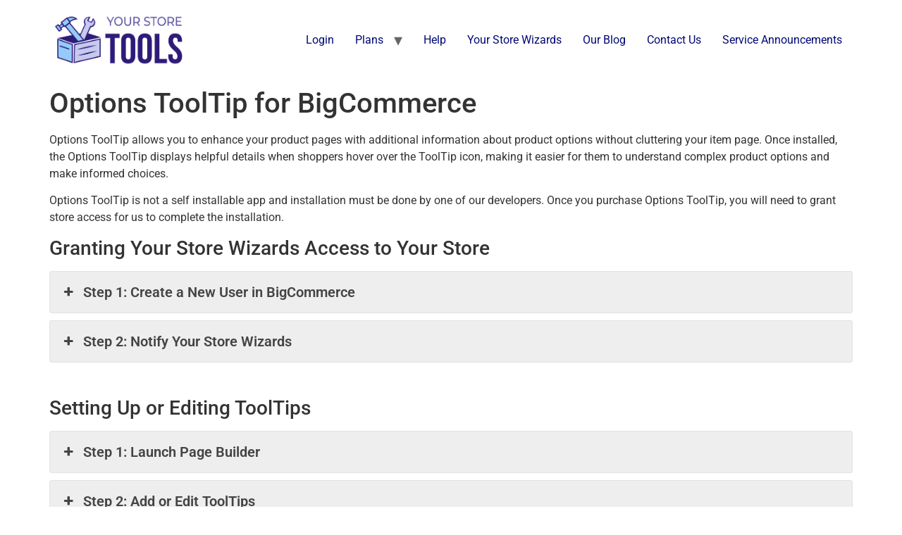

--- FILE ---
content_type: text/html; charset=UTF-8
request_url: https://yourstoretools.com/options-tooltip-for-bigcommerce/
body_size: 8909
content:
<!doctype html>
<html lang="en-US">
<head>
	<meta charset="UTF-8">
	<meta name="viewport" content="width=device-width, initial-scale=1">
	<link rel="profile" href="https://gmpg.org/xfn/11">
	<meta name='robots' content='index, follow, max-image-preview:large, max-snippet:-1, max-video-preview:-1' />

	<!-- This site is optimized with the Yoast SEO plugin v26.7 - https://yoast.com/wordpress/plugins/seo/ -->
	<title>Options ToolTip for BigCommerce -</title>
	<link rel="canonical" href="https://yourstoretools.com/options-tooltip-for-bigcommerce/" />
	<meta property="og:locale" content="en_US" />
	<meta property="og:type" content="article" />
	<meta property="og:title" content="Options ToolTip for BigCommerce -" />
	<meta property="og:description" content="Options ToolTip allows you to enhance your product pages with additional information about product options without cluttering your item page. Once installed, the Options ToolTip displays helpful details when shoppers hover over the ToolTip icon, making it easier for them to understand complex product options and make informed choices. Options ToolTip is not a self [&hellip;]" />
	<meta property="og:url" content="https://yourstoretools.com/options-tooltip-for-bigcommerce/" />
	<meta property="article:publisher" content="https://www.facebook.com/yourstorewizards" />
	<meta name="twitter:card" content="summary_large_image" />
	<meta name="twitter:label1" content="Est. reading time" />
	<meta name="twitter:data1" content="1 minute" />
	<script type="application/ld+json" class="yoast-schema-graph">{"@context":"https://schema.org","@graph":[{"@type":"WebPage","@id":"https://yourstoretools.com/options-tooltip-for-bigcommerce/","url":"https://yourstoretools.com/options-tooltip-for-bigcommerce/","name":"Options ToolTip for BigCommerce -","isPartOf":{"@id":"https://yourstoretools.com/#website"},"datePublished":"2024-07-09T15:38:53+00:00","breadcrumb":{"@id":"https://yourstoretools.com/options-tooltip-for-bigcommerce/#breadcrumb"},"inLanguage":"en-US","potentialAction":[{"@type":"ReadAction","target":["https://yourstoretools.com/options-tooltip-for-bigcommerce/"]}]},{"@type":"BreadcrumbList","@id":"https://yourstoretools.com/options-tooltip-for-bigcommerce/#breadcrumb","itemListElement":[{"@type":"ListItem","position":1,"name":"Home","item":"https://yourstoretools.com/"},{"@type":"ListItem","position":2,"name":"Options ToolTip for BigCommerce"}]},{"@type":"WebSite","@id":"https://yourstoretools.com/#website","url":"https://yourstoretools.com/","name":"Your Store Tools Free Site Tools for BigCommerce","description":"","publisher":{"@id":"https://yourstoretools.com/#organization"},"alternateName":"Your Store Wizards","potentialAction":[{"@type":"SearchAction","target":{"@type":"EntryPoint","urlTemplate":"https://yourstoretools.com/?s={search_term_string}"},"query-input":{"@type":"PropertyValueSpecification","valueRequired":true,"valueName":"search_term_string"}}],"inLanguage":"en-US"},{"@type":"Organization","@id":"https://yourstoretools.com/#organization","name":"Your Store Wizards","alternateName":"Your Store Wizards","url":"https://yourstoretools.com/","logo":{"@type":"ImageObject","inLanguage":"en-US","@id":"https://yourstoretools.com/#/schema/logo/image/","url":"https://yourstoretools.com/wp-content/uploads/2023/02/your-store-tools-logo.png","contentUrl":"https://yourstoretools.com/wp-content/uploads/2023/02/your-store-tools-logo.png","width":929,"height":385,"caption":"Your Store Wizards"},"image":{"@id":"https://yourstoretools.com/#/schema/logo/image/"},"sameAs":["https://www.facebook.com/yourstorewizards"]}]}</script>
	<!-- / Yoast SEO plugin. -->


<link rel='dns-prefetch' href='//www.googletagmanager.com' />
<link rel='dns-prefetch' href='//stats.wp.com' />
<link rel="alternate" type="application/rss+xml" title=" &raquo; Feed" href="https://yourstoretools.com/feed/" />
<link rel="alternate" type="application/rss+xml" title=" &raquo; Comments Feed" href="https://yourstoretools.com/comments/feed/" />
<link rel="alternate" title="oEmbed (JSON)" type="application/json+oembed" href="https://yourstoretools.com/wp-json/oembed/1.0/embed?url=https%3A%2F%2Fyourstoretools.com%2Foptions-tooltip-for-bigcommerce%2F" />
<link rel="alternate" title="oEmbed (XML)" type="text/xml+oembed" href="https://yourstoretools.com/wp-json/oembed/1.0/embed?url=https%3A%2F%2Fyourstoretools.com%2Foptions-tooltip-for-bigcommerce%2F&#038;format=xml" />
<style id='wp-img-auto-sizes-contain-inline-css'>
img:is([sizes=auto i],[sizes^="auto," i]){contain-intrinsic-size:3000px 1500px}
/*# sourceURL=wp-img-auto-sizes-contain-inline-css */
</style>
<style id='wp-emoji-styles-inline-css'>

	img.wp-smiley, img.emoji {
		display: inline !important;
		border: none !important;
		box-shadow: none !important;
		height: 1em !important;
		width: 1em !important;
		margin: 0 0.07em !important;
		vertical-align: -0.1em !important;
		background: none !important;
		padding: 0 !important;
	}
/*# sourceURL=wp-emoji-styles-inline-css */
</style>
<link rel='stylesheet' id='wp-block-library-css' href='https://yourstoretools.com/wp-includes/css/dist/block-library/style.min.css?ver=6.9' media='all' />
<link rel='stylesheet' id='mediaelement-css' href='https://yourstoretools.com/wp-includes/js/mediaelement/mediaelementplayer-legacy.min.css?ver=4.2.17' media='all' />
<link rel='stylesheet' id='wp-mediaelement-css' href='https://yourstoretools.com/wp-includes/js/mediaelement/wp-mediaelement.min.css?ver=6.9' media='all' />
<style id='jetpack-sharing-buttons-style-inline-css'>
.jetpack-sharing-buttons__services-list{display:flex;flex-direction:row;flex-wrap:wrap;gap:0;list-style-type:none;margin:5px;padding:0}.jetpack-sharing-buttons__services-list.has-small-icon-size{font-size:12px}.jetpack-sharing-buttons__services-list.has-normal-icon-size{font-size:16px}.jetpack-sharing-buttons__services-list.has-large-icon-size{font-size:24px}.jetpack-sharing-buttons__services-list.has-huge-icon-size{font-size:36px}@media print{.jetpack-sharing-buttons__services-list{display:none!important}}.editor-styles-wrapper .wp-block-jetpack-sharing-buttons{gap:0;padding-inline-start:0}ul.jetpack-sharing-buttons__services-list.has-background{padding:1.25em 2.375em}
/*# sourceURL=https://yourstoretools.com/wp-content/plugins/jetpack/_inc/blocks/sharing-buttons/view.css */
</style>
<style id='global-styles-inline-css'>
:root{--wp--preset--aspect-ratio--square: 1;--wp--preset--aspect-ratio--4-3: 4/3;--wp--preset--aspect-ratio--3-4: 3/4;--wp--preset--aspect-ratio--3-2: 3/2;--wp--preset--aspect-ratio--2-3: 2/3;--wp--preset--aspect-ratio--16-9: 16/9;--wp--preset--aspect-ratio--9-16: 9/16;--wp--preset--color--black: #000000;--wp--preset--color--cyan-bluish-gray: #abb8c3;--wp--preset--color--white: #ffffff;--wp--preset--color--pale-pink: #f78da7;--wp--preset--color--vivid-red: #cf2e2e;--wp--preset--color--luminous-vivid-orange: #ff6900;--wp--preset--color--luminous-vivid-amber: #fcb900;--wp--preset--color--light-green-cyan: #7bdcb5;--wp--preset--color--vivid-green-cyan: #00d084;--wp--preset--color--pale-cyan-blue: #8ed1fc;--wp--preset--color--vivid-cyan-blue: #0693e3;--wp--preset--color--vivid-purple: #9b51e0;--wp--preset--gradient--vivid-cyan-blue-to-vivid-purple: linear-gradient(135deg,rgb(6,147,227) 0%,rgb(155,81,224) 100%);--wp--preset--gradient--light-green-cyan-to-vivid-green-cyan: linear-gradient(135deg,rgb(122,220,180) 0%,rgb(0,208,130) 100%);--wp--preset--gradient--luminous-vivid-amber-to-luminous-vivid-orange: linear-gradient(135deg,rgb(252,185,0) 0%,rgb(255,105,0) 100%);--wp--preset--gradient--luminous-vivid-orange-to-vivid-red: linear-gradient(135deg,rgb(255,105,0) 0%,rgb(207,46,46) 100%);--wp--preset--gradient--very-light-gray-to-cyan-bluish-gray: linear-gradient(135deg,rgb(238,238,238) 0%,rgb(169,184,195) 100%);--wp--preset--gradient--cool-to-warm-spectrum: linear-gradient(135deg,rgb(74,234,220) 0%,rgb(151,120,209) 20%,rgb(207,42,186) 40%,rgb(238,44,130) 60%,rgb(251,105,98) 80%,rgb(254,248,76) 100%);--wp--preset--gradient--blush-light-purple: linear-gradient(135deg,rgb(255,206,236) 0%,rgb(152,150,240) 100%);--wp--preset--gradient--blush-bordeaux: linear-gradient(135deg,rgb(254,205,165) 0%,rgb(254,45,45) 50%,rgb(107,0,62) 100%);--wp--preset--gradient--luminous-dusk: linear-gradient(135deg,rgb(255,203,112) 0%,rgb(199,81,192) 50%,rgb(65,88,208) 100%);--wp--preset--gradient--pale-ocean: linear-gradient(135deg,rgb(255,245,203) 0%,rgb(182,227,212) 50%,rgb(51,167,181) 100%);--wp--preset--gradient--electric-grass: linear-gradient(135deg,rgb(202,248,128) 0%,rgb(113,206,126) 100%);--wp--preset--gradient--midnight: linear-gradient(135deg,rgb(2,3,129) 0%,rgb(40,116,252) 100%);--wp--preset--font-size--small: 13px;--wp--preset--font-size--medium: 20px;--wp--preset--font-size--large: 36px;--wp--preset--font-size--x-large: 42px;--wp--preset--spacing--20: 0.44rem;--wp--preset--spacing--30: 0.67rem;--wp--preset--spacing--40: 1rem;--wp--preset--spacing--50: 1.5rem;--wp--preset--spacing--60: 2.25rem;--wp--preset--spacing--70: 3.38rem;--wp--preset--spacing--80: 5.06rem;--wp--preset--shadow--natural: 6px 6px 9px rgba(0, 0, 0, 0.2);--wp--preset--shadow--deep: 12px 12px 50px rgba(0, 0, 0, 0.4);--wp--preset--shadow--sharp: 6px 6px 0px rgba(0, 0, 0, 0.2);--wp--preset--shadow--outlined: 6px 6px 0px -3px rgb(255, 255, 255), 6px 6px rgb(0, 0, 0);--wp--preset--shadow--crisp: 6px 6px 0px rgb(0, 0, 0);}:root { --wp--style--global--content-size: 800px;--wp--style--global--wide-size: 1200px; }:where(body) { margin: 0; }.wp-site-blocks > .alignleft { float: left; margin-right: 2em; }.wp-site-blocks > .alignright { float: right; margin-left: 2em; }.wp-site-blocks > .aligncenter { justify-content: center; margin-left: auto; margin-right: auto; }:where(.wp-site-blocks) > * { margin-block-start: 24px; margin-block-end: 0; }:where(.wp-site-blocks) > :first-child { margin-block-start: 0; }:where(.wp-site-blocks) > :last-child { margin-block-end: 0; }:root { --wp--style--block-gap: 24px; }:root :where(.is-layout-flow) > :first-child{margin-block-start: 0;}:root :where(.is-layout-flow) > :last-child{margin-block-end: 0;}:root :where(.is-layout-flow) > *{margin-block-start: 24px;margin-block-end: 0;}:root :where(.is-layout-constrained) > :first-child{margin-block-start: 0;}:root :where(.is-layout-constrained) > :last-child{margin-block-end: 0;}:root :where(.is-layout-constrained) > *{margin-block-start: 24px;margin-block-end: 0;}:root :where(.is-layout-flex){gap: 24px;}:root :where(.is-layout-grid){gap: 24px;}.is-layout-flow > .alignleft{float: left;margin-inline-start: 0;margin-inline-end: 2em;}.is-layout-flow > .alignright{float: right;margin-inline-start: 2em;margin-inline-end: 0;}.is-layout-flow > .aligncenter{margin-left: auto !important;margin-right: auto !important;}.is-layout-constrained > .alignleft{float: left;margin-inline-start: 0;margin-inline-end: 2em;}.is-layout-constrained > .alignright{float: right;margin-inline-start: 2em;margin-inline-end: 0;}.is-layout-constrained > .aligncenter{margin-left: auto !important;margin-right: auto !important;}.is-layout-constrained > :where(:not(.alignleft):not(.alignright):not(.alignfull)){max-width: var(--wp--style--global--content-size);margin-left: auto !important;margin-right: auto !important;}.is-layout-constrained > .alignwide{max-width: var(--wp--style--global--wide-size);}body .is-layout-flex{display: flex;}.is-layout-flex{flex-wrap: wrap;align-items: center;}.is-layout-flex > :is(*, div){margin: 0;}body .is-layout-grid{display: grid;}.is-layout-grid > :is(*, div){margin: 0;}body{padding-top: 0px;padding-right: 0px;padding-bottom: 0px;padding-left: 0px;}a:where(:not(.wp-element-button)){text-decoration: underline;}:root :where(.wp-element-button, .wp-block-button__link){background-color: #32373c;border-width: 0;color: #fff;font-family: inherit;font-size: inherit;font-style: inherit;font-weight: inherit;letter-spacing: inherit;line-height: inherit;padding-top: calc(0.667em + 2px);padding-right: calc(1.333em + 2px);padding-bottom: calc(0.667em + 2px);padding-left: calc(1.333em + 2px);text-decoration: none;text-transform: inherit;}.has-black-color{color: var(--wp--preset--color--black) !important;}.has-cyan-bluish-gray-color{color: var(--wp--preset--color--cyan-bluish-gray) !important;}.has-white-color{color: var(--wp--preset--color--white) !important;}.has-pale-pink-color{color: var(--wp--preset--color--pale-pink) !important;}.has-vivid-red-color{color: var(--wp--preset--color--vivid-red) !important;}.has-luminous-vivid-orange-color{color: var(--wp--preset--color--luminous-vivid-orange) !important;}.has-luminous-vivid-amber-color{color: var(--wp--preset--color--luminous-vivid-amber) !important;}.has-light-green-cyan-color{color: var(--wp--preset--color--light-green-cyan) !important;}.has-vivid-green-cyan-color{color: var(--wp--preset--color--vivid-green-cyan) !important;}.has-pale-cyan-blue-color{color: var(--wp--preset--color--pale-cyan-blue) !important;}.has-vivid-cyan-blue-color{color: var(--wp--preset--color--vivid-cyan-blue) !important;}.has-vivid-purple-color{color: var(--wp--preset--color--vivid-purple) !important;}.has-black-background-color{background-color: var(--wp--preset--color--black) !important;}.has-cyan-bluish-gray-background-color{background-color: var(--wp--preset--color--cyan-bluish-gray) !important;}.has-white-background-color{background-color: var(--wp--preset--color--white) !important;}.has-pale-pink-background-color{background-color: var(--wp--preset--color--pale-pink) !important;}.has-vivid-red-background-color{background-color: var(--wp--preset--color--vivid-red) !important;}.has-luminous-vivid-orange-background-color{background-color: var(--wp--preset--color--luminous-vivid-orange) !important;}.has-luminous-vivid-amber-background-color{background-color: var(--wp--preset--color--luminous-vivid-amber) !important;}.has-light-green-cyan-background-color{background-color: var(--wp--preset--color--light-green-cyan) !important;}.has-vivid-green-cyan-background-color{background-color: var(--wp--preset--color--vivid-green-cyan) !important;}.has-pale-cyan-blue-background-color{background-color: var(--wp--preset--color--pale-cyan-blue) !important;}.has-vivid-cyan-blue-background-color{background-color: var(--wp--preset--color--vivid-cyan-blue) !important;}.has-vivid-purple-background-color{background-color: var(--wp--preset--color--vivid-purple) !important;}.has-black-border-color{border-color: var(--wp--preset--color--black) !important;}.has-cyan-bluish-gray-border-color{border-color: var(--wp--preset--color--cyan-bluish-gray) !important;}.has-white-border-color{border-color: var(--wp--preset--color--white) !important;}.has-pale-pink-border-color{border-color: var(--wp--preset--color--pale-pink) !important;}.has-vivid-red-border-color{border-color: var(--wp--preset--color--vivid-red) !important;}.has-luminous-vivid-orange-border-color{border-color: var(--wp--preset--color--luminous-vivid-orange) !important;}.has-luminous-vivid-amber-border-color{border-color: var(--wp--preset--color--luminous-vivid-amber) !important;}.has-light-green-cyan-border-color{border-color: var(--wp--preset--color--light-green-cyan) !important;}.has-vivid-green-cyan-border-color{border-color: var(--wp--preset--color--vivid-green-cyan) !important;}.has-pale-cyan-blue-border-color{border-color: var(--wp--preset--color--pale-cyan-blue) !important;}.has-vivid-cyan-blue-border-color{border-color: var(--wp--preset--color--vivid-cyan-blue) !important;}.has-vivid-purple-border-color{border-color: var(--wp--preset--color--vivid-purple) !important;}.has-vivid-cyan-blue-to-vivid-purple-gradient-background{background: var(--wp--preset--gradient--vivid-cyan-blue-to-vivid-purple) !important;}.has-light-green-cyan-to-vivid-green-cyan-gradient-background{background: var(--wp--preset--gradient--light-green-cyan-to-vivid-green-cyan) !important;}.has-luminous-vivid-amber-to-luminous-vivid-orange-gradient-background{background: var(--wp--preset--gradient--luminous-vivid-amber-to-luminous-vivid-orange) !important;}.has-luminous-vivid-orange-to-vivid-red-gradient-background{background: var(--wp--preset--gradient--luminous-vivid-orange-to-vivid-red) !important;}.has-very-light-gray-to-cyan-bluish-gray-gradient-background{background: var(--wp--preset--gradient--very-light-gray-to-cyan-bluish-gray) !important;}.has-cool-to-warm-spectrum-gradient-background{background: var(--wp--preset--gradient--cool-to-warm-spectrum) !important;}.has-blush-light-purple-gradient-background{background: var(--wp--preset--gradient--blush-light-purple) !important;}.has-blush-bordeaux-gradient-background{background: var(--wp--preset--gradient--blush-bordeaux) !important;}.has-luminous-dusk-gradient-background{background: var(--wp--preset--gradient--luminous-dusk) !important;}.has-pale-ocean-gradient-background{background: var(--wp--preset--gradient--pale-ocean) !important;}.has-electric-grass-gradient-background{background: var(--wp--preset--gradient--electric-grass) !important;}.has-midnight-gradient-background{background: var(--wp--preset--gradient--midnight) !important;}.has-small-font-size{font-size: var(--wp--preset--font-size--small) !important;}.has-medium-font-size{font-size: var(--wp--preset--font-size--medium) !important;}.has-large-font-size{font-size: var(--wp--preset--font-size--large) !important;}.has-x-large-font-size{font-size: var(--wp--preset--font-size--x-large) !important;}
:root :where(.wp-block-pullquote){font-size: 1.5em;line-height: 1.6;}
/*# sourceURL=global-styles-inline-css */
</style>
<link rel='stylesheet' id='sp-ea-fontello-icons-css' href='https://yourstoretools.com/wp-content/plugins/easy-accordion-free/admin/css/fontello.min.css?ver=3.0.7' media='all' />
<link rel='stylesheet' id='sp-ea-style-css' href='https://yourstoretools.com/wp-content/plugins/easy-accordion-free/public/assets/css/ea-style.css?ver=3.0.7' media='all' />
<style id='sp-ea-style-inline-css'>
#sp-ea-1297 .spcollapsing { height: 0; overflow: hidden; transition-property: height;transition-duration: 300ms;}#sp-ea-1297.sp-easy-accordion>.sp-ea-single {margin-bottom: 10px; border: 1px solid #e2e2e2; }#sp-ea-1297.sp-easy-accordion>.sp-ea-single>.ea-header a {color: #444;}#sp-ea-1297.sp-easy-accordion>.sp-ea-single>.sp-collapse>.ea-body {background: #fff; color: #444;}#sp-ea-1297.sp-easy-accordion>.sp-ea-single {background: #eee;}#sp-ea-1297.sp-easy-accordion>.sp-ea-single>.ea-header a .ea-expand-icon { float: left; color: #444;font-size: 16px;}#sp-ea-1300 .spcollapsing { height: 0; overflow: hidden; transition-property: height;transition-duration: 300ms;}#sp-ea-1300.sp-easy-accordion>.sp-ea-single {margin-bottom: 10px; border: 1px solid #e2e2e2; }#sp-ea-1300.sp-easy-accordion>.sp-ea-single>.ea-header a {color: #444;}#sp-ea-1300.sp-easy-accordion>.sp-ea-single>.sp-collapse>.ea-body {background: #fff; color: #444;}#sp-ea-1300.sp-easy-accordion>.sp-ea-single {background: #eee;}#sp-ea-1300.sp-easy-accordion>.sp-ea-single>.ea-header a .ea-expand-icon { float: left; color: #444;font-size: 16px;}
/*# sourceURL=sp-ea-style-inline-css */
</style>
<link rel='stylesheet' id='hello-elementor-css' href='https://yourstoretools.com/wp-content/themes/hello-elementor/assets/css/reset.css?ver=3.4.4' media='all' />
<link rel='stylesheet' id='hello-elementor-theme-style-css' href='https://yourstoretools.com/wp-content/themes/hello-elementor/assets/css/theme.css?ver=3.4.4' media='all' />
<link rel='stylesheet' id='hello-elementor-header-footer-css' href='https://yourstoretools.com/wp-content/themes/hello-elementor/assets/css/header-footer.css?ver=3.4.4' media='all' />
<link rel='stylesheet' id='elementor-frontend-css' href='https://yourstoretools.com/wp-content/plugins/elementor/assets/css/frontend.min.css?ver=3.34.1' media='all' />
<link rel='stylesheet' id='elementor-post-7-css' href='https://yourstoretools.com/wp-content/uploads/elementor/css/post-7.css?ver=1768585285' media='all' />
<link rel='stylesheet' id='elementor-gf-local-roboto-css' href='https://yourstoretools.com/wp-content/uploads/elementor/google-fonts/css/roboto.css?ver=1743015952' media='all' />
<link rel='stylesheet' id='elementor-gf-local-robotoslab-css' href='https://yourstoretools.com/wp-content/uploads/elementor/google-fonts/css/robotoslab.css?ver=1743015953' media='all' />

<!-- Google tag (gtag.js) snippet added by Site Kit -->
<!-- Google Analytics snippet added by Site Kit -->
<script src="https://www.googletagmanager.com/gtag/js?id=GT-M63CTL8" id="google_gtagjs-js" async></script>
<script id="google_gtagjs-js-after">
window.dataLayer = window.dataLayer || [];function gtag(){dataLayer.push(arguments);}
gtag("set","linker",{"domains":["yourstoretools.com"]});
gtag("js", new Date());
gtag("set", "developer_id.dZTNiMT", true);
gtag("config", "GT-M63CTL8");
//# sourceURL=google_gtagjs-js-after
</script>
<script src="https://yourstoretools.com/wp-includes/js/jquery/jquery.min.js?ver=3.7.1" id="jquery-core-js"></script>
<script src="https://yourstoretools.com/wp-includes/js/jquery/jquery-migrate.min.js?ver=3.4.1" id="jquery-migrate-js"></script>
<link rel="https://api.w.org/" href="https://yourstoretools.com/wp-json/" /><link rel="alternate" title="JSON" type="application/json" href="https://yourstoretools.com/wp-json/wp/v2/pages/1304" /><link rel="EditURI" type="application/rsd+xml" title="RSD" href="https://yourstoretools.com/xmlrpc.php?rsd" />
<meta name="generator" content="WordPress 6.9" />
<link rel='shortlink' href='https://yourstoretools.com/?p=1304' />
<meta name="generator" content="Site Kit by Google 1.170.0" />	<style>img#wpstats{display:none}</style>
		<meta name="generator" content="Elementor 3.34.1; features: additional_custom_breakpoints; settings: css_print_method-external, google_font-enabled, font_display-swap">
			<style>
				.e-con.e-parent:nth-of-type(n+4):not(.e-lazyloaded):not(.e-no-lazyload),
				.e-con.e-parent:nth-of-type(n+4):not(.e-lazyloaded):not(.e-no-lazyload) * {
					background-image: none !important;
				}
				@media screen and (max-height: 1024px) {
					.e-con.e-parent:nth-of-type(n+3):not(.e-lazyloaded):not(.e-no-lazyload),
					.e-con.e-parent:nth-of-type(n+3):not(.e-lazyloaded):not(.e-no-lazyload) * {
						background-image: none !important;
					}
				}
				@media screen and (max-height: 640px) {
					.e-con.e-parent:nth-of-type(n+2):not(.e-lazyloaded):not(.e-no-lazyload),
					.e-con.e-parent:nth-of-type(n+2):not(.e-lazyloaded):not(.e-no-lazyload) * {
						background-image: none !important;
					}
				}
			</style>
			<link rel="icon" href="https://yourstoretools.com/wp-content/uploads/2023/05/cropped-favicon-ver2-32x32.png" sizes="32x32" />
<link rel="icon" href="https://yourstoretools.com/wp-content/uploads/2023/05/cropped-favicon-ver2-192x192.png" sizes="192x192" />
<link rel="apple-touch-icon" href="https://yourstoretools.com/wp-content/uploads/2023/05/cropped-favicon-ver2-180x180.png" />
<meta name="msapplication-TileImage" content="https://yourstoretools.com/wp-content/uploads/2023/05/cropped-favicon-ver2-270x270.png" />
</head>
<body class="wp-singular page-template-default page page-id-1304 wp-custom-logo wp-embed-responsive wp-theme-hello-elementor sp-easy-accordion-enabled hello-elementor-default elementor-default elementor-kit-7">


<a class="skip-link screen-reader-text" href="#content">Skip to content</a>

<header id="site-header" class="site-header dynamic-header menu-dropdown-tablet">
	<div class="header-inner">
		<div class="site-branding show-logo">
							<div class="site-logo show">
					<a href="https://yourstoretools.com/" class="custom-logo-link" rel="home"><img width="929" height="385" src="https://yourstoretools.com/wp-content/uploads/2023/02/your-store-tools-logo.png" class="custom-logo" alt="" decoding="async" srcset="https://yourstoretools.com/wp-content/uploads/2023/02/your-store-tools-logo.png 929w, https://yourstoretools.com/wp-content/uploads/2023/02/your-store-tools-logo-300x124.png 300w, https://yourstoretools.com/wp-content/uploads/2023/02/your-store-tools-logo-768x318.png 768w" sizes="(max-width: 929px) 100vw, 929px" /></a>				</div>
					</div>

					<nav class="site-navigation show" aria-label="Main menu">
				<ul id="menu-top-menu" class="menu"><li id="menu-item-108" class="menu-item menu-item-type-custom menu-item-object-custom menu-item-108"><a target="_blank" href="https://app.yourstoretools.com">Login</a></li>
<li id="menu-item-1852" class="menu-item menu-item-type-custom menu-item-object-custom menu-item-has-children menu-item-1852"><a>Plans</a>
<ul class="sub-menu">
	<li id="menu-item-1854" class="menu-item menu-item-type-post_type menu-item-object-page menu-item-1854"><a href="https://yourstoretools.com/plans/">BigCommerce</a></li>
	<li id="menu-item-1853" class="menu-item menu-item-type-post_type menu-item-object-page menu-item-1853"><a href="https://yourstoretools.com/your-store-tools-for-shop/">Shopify</a></li>
</ul>
</li>
<li id="menu-item-563" class="menu-item menu-item-type-post_type menu-item-object-page menu-item-563"><a href="https://yourstoretools.com/your-store-tools-support-index/">Help</a></li>
<li id="menu-item-109" class="menu-item menu-item-type-custom menu-item-object-custom menu-item-109"><a target="_blank" href="https://yourstorewizards.com">Your Store Wizards</a></li>
<li id="menu-item-110" class="menu-item menu-item-type-custom menu-item-object-custom menu-item-110"><a target="_blank" href="https://blog.yourstorewizards.com">Our Blog</a></li>
<li id="menu-item-1377" class="menu-item menu-item-type-post_type menu-item-object-page menu-item-1377"><a href="https://yourstoretools.com/contact-support/">Contact Us</a></li>
<li id="menu-item-1655" class="menu-item menu-item-type-post_type menu-item-object-page menu-item-1655"><a href="https://yourstoretools.com/announcements/">Service Announcements</a></li>
</ul>			</nav>
							<div class="site-navigation-toggle-holder show">
				<button type="button" class="site-navigation-toggle" aria-label="Menu">
					<span class="site-navigation-toggle-icon" aria-hidden="true"></span>
				</button>
			</div>
			<nav class="site-navigation-dropdown show" aria-label="Mobile menu" aria-hidden="true" inert>
				<ul id="menu-top-menu-1" class="menu"><li class="menu-item menu-item-type-custom menu-item-object-custom menu-item-108"><a target="_blank" href="https://app.yourstoretools.com">Login</a></li>
<li class="menu-item menu-item-type-custom menu-item-object-custom menu-item-has-children menu-item-1852"><a>Plans</a>
<ul class="sub-menu">
	<li class="menu-item menu-item-type-post_type menu-item-object-page menu-item-1854"><a href="https://yourstoretools.com/plans/">BigCommerce</a></li>
	<li class="menu-item menu-item-type-post_type menu-item-object-page menu-item-1853"><a href="https://yourstoretools.com/your-store-tools-for-shop/">Shopify</a></li>
</ul>
</li>
<li class="menu-item menu-item-type-post_type menu-item-object-page menu-item-563"><a href="https://yourstoretools.com/your-store-tools-support-index/">Help</a></li>
<li class="menu-item menu-item-type-custom menu-item-object-custom menu-item-109"><a target="_blank" href="https://yourstorewizards.com">Your Store Wizards</a></li>
<li class="menu-item menu-item-type-custom menu-item-object-custom menu-item-110"><a target="_blank" href="https://blog.yourstorewizards.com">Our Blog</a></li>
<li class="menu-item menu-item-type-post_type menu-item-object-page menu-item-1377"><a href="https://yourstoretools.com/contact-support/">Contact Us</a></li>
<li class="menu-item menu-item-type-post_type menu-item-object-page menu-item-1655"><a href="https://yourstoretools.com/announcements/">Service Announcements</a></li>
</ul>			</nav>
			</div>
</header>

<main id="content" class="site-main post-1304 page type-page status-publish hentry">

			<div class="page-header">
			<h1 class="entry-title">Options ToolTip for BigCommerce</h1>		</div>
	
	<div class="page-content">
		<p>Options ToolTip allows you to enhance your product pages with additional information about product options without cluttering your item page. Once installed, the Options ToolTip displays helpful details when shoppers hover over the ToolTip icon, making it easier for them to understand complex product options and make informed choices.</p>
<p>Options ToolTip is not a self installable app and installation must be done by one of our developers. Once you purchase Options ToolTip, you will need to grant store access for us to complete the installation.</p>
<h3>Granting Your Store Wizards Access to Your Store</h3>
<div id="sp_easy_accordion-1720537794"><div id="sp-ea-1297" class="sp-ea-one sp-easy-accordion" data-ea-active="ea-click" data-ea-mode="vertical" data-preloader="" data-scroll-active-item="" data-offset-to-scroll="0"><div class="ea-card sp-ea-single"><h3 class="ea-header"><a class="collapsed" id="ea-header-12970" role="button" data-sptoggle="spcollapse" data-sptarget="#collapse12970" aria-controls="collapse12970" href="#" aria-expanded="false" tabindex="0"><i aria-hidden="true" role="presentation" class="ea-expand-icon eap-icon-ea-expand-plus"></i> Step 1: Create a New User in BigCommerce</a></h3><div class="sp-collapse spcollapse spcollapse" id="collapse12970" data-parent="#sp-ea-1297" role="region" aria-labelledby="ea-header-12970"> <div class="ea-body"><p>Log into your BigCommerce control panel, and go to <strong>Account Settings &gt; Users</strong>:</p><p>&nbsp;</p><p><img fetchpriority="high" decoding="async" class="alignnone size-full wp-image-1298" src="https://yourstoretools.com/wp-content/uploads/2024/07/account-settings-users.png" alt="" width="800" height="288" srcset="https://yourstoretools.com/wp-content/uploads/2024/07/account-settings-users.png 800w, https://yourstoretools.com/wp-content/uploads/2024/07/account-settings-users-300x108.png 300w, https://yourstoretools.com/wp-content/uploads/2024/07/account-settings-users-768x276.png 768w" sizes="(max-width: 800px) 100vw, 800px" /></p><p>&nbsp;</p><p>Click on <strong>Create a User Account</strong>:</p><p>&nbsp;</p><p><img decoding="async" class="alignnone size-full wp-image-1299" src="https://yourstoretools.com/wp-content/uploads/2024/07/create-user-account.png" alt="" width="800" height="689" srcset="https://yourstoretools.com/wp-content/uploads/2024/07/create-user-account.png 800w, https://yourstoretools.com/wp-content/uploads/2024/07/create-user-account-300x258.png 300w, https://yourstoretools.com/wp-content/uploads/2024/07/create-user-account-768x661.png 768w" sizes="(max-width: 800px) 100vw, 800px" /></p><p>&nbsp;</p><p>Enter the following information for Your Store Wizards to have access to your store:</p><ul><li><strong>Email</strong>: support@yourstorewizards.com</li><li><strong>Status</strong>: Active</li><li><strong>Preferred language</strong>: English</li><li><strong>User Role</strong>: Custom</li><li>Under <strong>System Admin Permissions,</strong> check the following boxes:<ul><li>Manage Settings</li><li>Store Design</li><li>Design Mode</li><li>Use Script Manager</li></ul></li></ul><p>&nbsp;</p><p>Click <strong>Save</strong>.</p></div></div></div><div class="ea-card sp-ea-single"><h3 class="ea-header"><a class="collapsed" id="ea-header-12971" role="button" data-sptoggle="spcollapse" data-sptarget="#collapse12971" aria-controls="collapse12971" href="#" aria-expanded="false" tabindex="0"><i aria-hidden="true" role="presentation" class="ea-expand-icon eap-icon-ea-expand-plus"></i> Step 2: Notify Your Store Wizards</a></h3><div class="sp-collapse spcollapse spcollapse" id="collapse12971" data-parent="#sp-ea-1297" role="region" aria-labelledby="ea-header-12971"> <div class="ea-body"><p>Once the new user is created, please email us at <strong>support@yourstorewizards.com</strong> to let us know access has been granted so we can begin the installation of Options ToolTip.</p></div></div></div></div></div>
<p>&nbsp;</p>
<h3>Setting Up or Editing ToolTips</h3>
<div id="sp_easy_accordion-1720538344"><div id="sp-ea-1300" class="sp-ea-one sp-easy-accordion" data-ea-active="ea-click" data-ea-mode="vertical" data-preloader="" data-scroll-active-item="" data-offset-to-scroll="0"><div class="ea-card sp-ea-single"><h3 class="ea-header"><a class="collapsed" id="ea-header-13000" role="button" data-sptoggle="spcollapse" data-sptarget="#collapse13000" aria-controls="collapse13000" href="#" aria-expanded="false" tabindex="0"><i aria-hidden="true" role="presentation" class="ea-expand-icon eap-icon-ea-expand-plus"></i> Step 1: Launch Page Builder</a></h3><div class="sp-collapse spcollapse spcollapse" id="collapse13000" data-parent="#sp-ea-1300" role="region" aria-labelledby="ea-header-13000"> <div class="ea-body"><p>To set up various ToolTips for your store, you will first need to launch the Page Builder, where settings are located and controlled.</p><p>To do this, log into your BigCommerce control panel and:</p><ul><li>If you do not have multi storefront, go to <strong>Storefront &gt; Themes</strong> and click on <strong>Customize.</strong></li><li>If you have multi storefront, go to <strong>Channel Manager</strong> and choose the storefront Tool Tip is installed on and click on <strong>Edit Theme</strong>.</li></ul><p>&nbsp;</p><p>The Page Builder will then load:</p><p>&nbsp;</p><p><img decoding="async" class="alignnone size-full wp-image-1301" src="https://yourstoretools.com/wp-content/uploads/2024/07/pagebuilder.png" alt="" width="800" height="677" srcset="https://yourstoretools.com/wp-content/uploads/2024/07/pagebuilder.png 800w, https://yourstoretools.com/wp-content/uploads/2024/07/pagebuilder-300x254.png 300w, https://yourstoretools.com/wp-content/uploads/2024/07/pagebuilder-768x650.png 768w" sizes="(max-width: 800px) 100vw, 800px" /></p></div></div></div><div class="ea-card sp-ea-single"><h3 class="ea-header"><a class="collapsed" id="ea-header-13001" role="button" data-sptoggle="spcollapse" data-sptarget="#collapse13001" aria-controls="collapse13001" href="#" aria-expanded="false" tabindex="0"><i aria-hidden="true" role="presentation" class="ea-expand-icon eap-icon-ea-expand-plus"></i> Step 2: Add or Edit ToolTips</a></h3><div class="sp-collapse spcollapse spcollapse" id="collapse13001" data-parent="#sp-ea-1300" role="region" aria-labelledby="ea-header-13001"> <div class="ea-body"><p>From the Page Builder navigation bar, click on the painter's pallet icon which will open up the <strong>Theme Styles</strong> menu:</p><p>&nbsp;</p><p><img loading="lazy" decoding="async" class="alignnone size-full wp-image-1302" src="https://yourstoretools.com/wp-content/uploads/2024/07/theme-styles.png" alt="" width="800" height="389" srcset="https://yourstoretools.com/wp-content/uploads/2024/07/theme-styles.png 800w, https://yourstoretools.com/wp-content/uploads/2024/07/theme-styles-300x146.png 300w, https://yourstoretools.com/wp-content/uploads/2024/07/theme-styles-768x373.png 768w" sizes="(max-width: 800px) 100vw, 800px" /></p><p>&nbsp;</p><p>Click on <strong>Custom Fields</strong> to open the settings for ToolTips:</p><p>&nbsp;</p><p><img loading="lazy" decoding="async" class="alignnone size-full wp-image-1303" src="https://yourstoretools.com/wp-content/uploads/2024/07/theme-styles-2.png" alt="" width="860" height="560" srcset="https://yourstoretools.com/wp-content/uploads/2024/07/theme-styles-2.png 860w, https://yourstoretools.com/wp-content/uploads/2024/07/theme-styles-2-300x195.png 300w, https://yourstoretools.com/wp-content/uploads/2024/07/theme-styles-2-768x500.png 768w" sizes="(max-width: 860px) 100vw, 860px" /></p><p>&nbsp;</p><p>By default, we provide you with 14 fields for entering custom ToolTips, just ask us for more if needed!</p><p>Under <strong>Product Options &amp; Description</strong>, enter (X is the value of the Tool Tip 1-14):</p><ul><li><strong>Title X</strong> - the name of the option this Tool Tip should correlate to.</li><li><strong>Description X</strong> - the text to display when the shopper hovers over the Tool Tip icon next to the item option.</li></ul><p>&nbsp;</p><p>When complete, click <strong>Save</strong> at the top of Page Builder and when you're ready to make your changes live, click <strong>Publish</strong>.</p></div></div></div></div></div>
<hr />
<p><em>Did you find an error or need additional support? Contact us at <a href="mailto:support@yourstorewizards.com">support@yourstorewizards.com</a> to let us know!</em></p>

		
			</div>

	
</main>

	<footer id="site-footer" class="site-footer dynamic-footer ">
	<div class="footer-inner">
		<div class="site-branding show-logo">
							<div class="site-logo hide">
					<a href="https://yourstoretools.com/" class="custom-logo-link" rel="home"><img width="929" height="385" src="https://yourstoretools.com/wp-content/uploads/2023/02/your-store-tools-logo.png" class="custom-logo" alt="" decoding="async" srcset="https://yourstoretools.com/wp-content/uploads/2023/02/your-store-tools-logo.png 929w, https://yourstoretools.com/wp-content/uploads/2023/02/your-store-tools-logo-300x124.png 300w, https://yourstoretools.com/wp-content/uploads/2023/02/your-store-tools-logo-768x318.png 768w" sizes="(max-width: 929px) 100vw, 929px" /></a>				</div>
					</div>

		
			</div>
</footer>

<script type="speculationrules">
{"prefetch":[{"source":"document","where":{"and":[{"href_matches":"/*"},{"not":{"href_matches":["/wp-*.php","/wp-admin/*","/wp-content/uploads/*","/wp-content/*","/wp-content/plugins/*","/wp-content/themes/hello-elementor/*","/*\\?(.+)"]}},{"not":{"selector_matches":"a[rel~=\"nofollow\"]"}},{"not":{"selector_matches":".no-prefetch, .no-prefetch a"}}]},"eagerness":"conservative"}]}
</script>
			<script>
				const lazyloadRunObserver = () => {
					const lazyloadBackgrounds = document.querySelectorAll( `.e-con.e-parent:not(.e-lazyloaded)` );
					const lazyloadBackgroundObserver = new IntersectionObserver( ( entries ) => {
						entries.forEach( ( entry ) => {
							if ( entry.isIntersecting ) {
								let lazyloadBackground = entry.target;
								if( lazyloadBackground ) {
									lazyloadBackground.classList.add( 'e-lazyloaded' );
								}
								lazyloadBackgroundObserver.unobserve( entry.target );
							}
						});
					}, { rootMargin: '200px 0px 200px 0px' } );
					lazyloadBackgrounds.forEach( ( lazyloadBackground ) => {
						lazyloadBackgroundObserver.observe( lazyloadBackground );
					} );
				};
				const events = [
					'DOMContentLoaded',
					'elementor/lazyload/observe',
				];
				events.forEach( ( event ) => {
					document.addEventListener( event, lazyloadRunObserver );
				} );
			</script>
			<script src="https://yourstoretools.com/wp-content/themes/hello-elementor/assets/js/hello-frontend.js?ver=3.4.4" id="hello-theme-frontend-js"></script>
<script id="jetpack-stats-js-before">
_stq = window._stq || [];
_stq.push([ "view", {"v":"ext","blog":"218372683","post":"1304","tz":"0","srv":"yourstoretools.com","j":"1:15.4"} ]);
_stq.push([ "clickTrackerInit", "218372683", "1304" ]);
//# sourceURL=jetpack-stats-js-before
</script>
<script src="https://stats.wp.com/e-202604.js" id="jetpack-stats-js" defer data-wp-strategy="defer"></script>
<script src="https://yourstoretools.com/wp-includes/js/jquery/ui/core.min.js?ver=1.13.3" id="jquery-ui-core-js"></script>
<script src="https://yourstoretools.com/wp-includes/js/jquery/ui/effect.min.js?ver=1.13.3" id="jquery-effects-core-js"></script>
<script src="https://yourstoretools.com/wp-includes/js/jquery/ui/effect-slide.min.js?ver=1.13.3" id="jquery-effects-slide-js"></script>
<script src="https://yourstoretools.com/wp-content/plugins/easy-accordion-free/public/assets/js/collapse.min.js?ver=3.0.7" id="sp-ea-accordion-js-js"></script>
<script src="https://yourstoretools.com/wp-content/plugins/easy-accordion-free/public/assets/js/script.js?ver=3.0.7" id="sp-ea-accordion-config-js"></script>
<script id="wp-emoji-settings" type="application/json">
{"baseUrl":"https://s.w.org/images/core/emoji/17.0.2/72x72/","ext":".png","svgUrl":"https://s.w.org/images/core/emoji/17.0.2/svg/","svgExt":".svg","source":{"concatemoji":"https://yourstoretools.com/wp-includes/js/wp-emoji-release.min.js?ver=6.9"}}
</script>
<script type="module">
/*! This file is auto-generated */
const a=JSON.parse(document.getElementById("wp-emoji-settings").textContent),o=(window._wpemojiSettings=a,"wpEmojiSettingsSupports"),s=["flag","emoji"];function i(e){try{var t={supportTests:e,timestamp:(new Date).valueOf()};sessionStorage.setItem(o,JSON.stringify(t))}catch(e){}}function c(e,t,n){e.clearRect(0,0,e.canvas.width,e.canvas.height),e.fillText(t,0,0);t=new Uint32Array(e.getImageData(0,0,e.canvas.width,e.canvas.height).data);e.clearRect(0,0,e.canvas.width,e.canvas.height),e.fillText(n,0,0);const a=new Uint32Array(e.getImageData(0,0,e.canvas.width,e.canvas.height).data);return t.every((e,t)=>e===a[t])}function p(e,t){e.clearRect(0,0,e.canvas.width,e.canvas.height),e.fillText(t,0,0);var n=e.getImageData(16,16,1,1);for(let e=0;e<n.data.length;e++)if(0!==n.data[e])return!1;return!0}function u(e,t,n,a){switch(t){case"flag":return n(e,"\ud83c\udff3\ufe0f\u200d\u26a7\ufe0f","\ud83c\udff3\ufe0f\u200b\u26a7\ufe0f")?!1:!n(e,"\ud83c\udde8\ud83c\uddf6","\ud83c\udde8\u200b\ud83c\uddf6")&&!n(e,"\ud83c\udff4\udb40\udc67\udb40\udc62\udb40\udc65\udb40\udc6e\udb40\udc67\udb40\udc7f","\ud83c\udff4\u200b\udb40\udc67\u200b\udb40\udc62\u200b\udb40\udc65\u200b\udb40\udc6e\u200b\udb40\udc67\u200b\udb40\udc7f");case"emoji":return!a(e,"\ud83e\u1fac8")}return!1}function f(e,t,n,a){let r;const o=(r="undefined"!=typeof WorkerGlobalScope&&self instanceof WorkerGlobalScope?new OffscreenCanvas(300,150):document.createElement("canvas")).getContext("2d",{willReadFrequently:!0}),s=(o.textBaseline="top",o.font="600 32px Arial",{});return e.forEach(e=>{s[e]=t(o,e,n,a)}),s}function r(e){var t=document.createElement("script");t.src=e,t.defer=!0,document.head.appendChild(t)}a.supports={everything:!0,everythingExceptFlag:!0},new Promise(t=>{let n=function(){try{var e=JSON.parse(sessionStorage.getItem(o));if("object"==typeof e&&"number"==typeof e.timestamp&&(new Date).valueOf()<e.timestamp+604800&&"object"==typeof e.supportTests)return e.supportTests}catch(e){}return null}();if(!n){if("undefined"!=typeof Worker&&"undefined"!=typeof OffscreenCanvas&&"undefined"!=typeof URL&&URL.createObjectURL&&"undefined"!=typeof Blob)try{var e="postMessage("+f.toString()+"("+[JSON.stringify(s),u.toString(),c.toString(),p.toString()].join(",")+"));",a=new Blob([e],{type:"text/javascript"});const r=new Worker(URL.createObjectURL(a),{name:"wpTestEmojiSupports"});return void(r.onmessage=e=>{i(n=e.data),r.terminate(),t(n)})}catch(e){}i(n=f(s,u,c,p))}t(n)}).then(e=>{for(const n in e)a.supports[n]=e[n],a.supports.everything=a.supports.everything&&a.supports[n],"flag"!==n&&(a.supports.everythingExceptFlag=a.supports.everythingExceptFlag&&a.supports[n]);var t;a.supports.everythingExceptFlag=a.supports.everythingExceptFlag&&!a.supports.flag,a.supports.everything||((t=a.source||{}).concatemoji?r(t.concatemoji):t.wpemoji&&t.twemoji&&(r(t.twemoji),r(t.wpemoji)))});
//# sourceURL=https://yourstoretools.com/wp-includes/js/wp-emoji-loader.min.js
</script>

</body>
</html>
